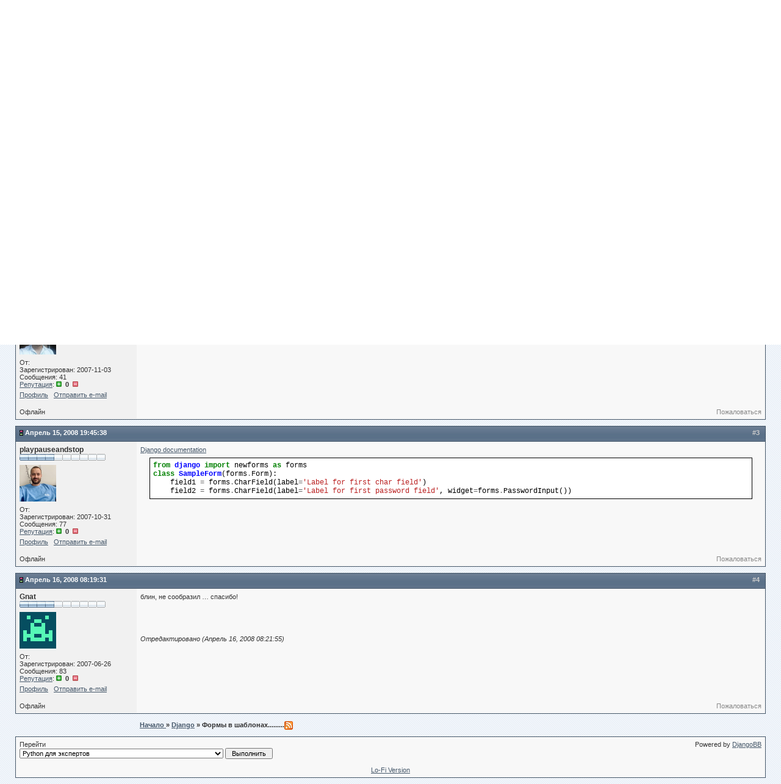

--- FILE ---
content_type: text/html; charset=utf-8
request_url: https://python.su/forum/topic/1974/?page=1
body_size: 4156
content:



<!DOCTYPE html PUBLIC "-//W3C//DTD XHTML 1.0 Strict//EN" "http://www.w3.org/TR/xhtml1/DTD/xhtml1-strict.dtd">
<html xmlns="http://www.w3.org/1999/xhtml" xml:lang="en" lang="en">
<head>
	<title>Python-сообщество  / Django / Формы в шаблонах.........</title>
	<meta name="description" content=" " />
	<meta name="keywords" content="" />
	<meta http-equiv="content-type" content="text/html; charset=utf-8" />
	
	<link rel="stylesheet" type="text/css" href="/static/djangobb_forum/themes/default/style.css" />

	<link rel="alternate" type="application/atom+xml" href="/forum/feeds/posts/" title="Последние сообщения на форуме" />
	<link rel="alternate" type="application/atom+xml" href="/forum/feeds/topics/" title="Последние темы на форуме" />

	<link rel="shortcut icon" href="/static/djangobb_forum/favicon.png" type="image/png" />
	<script type="text/javascript">
		var STATIC_URL = "/static/";
		var POST_PREVIEW_URL = "/forum/preview/";
	</script>
	
    	<script type="text/javascript" src="/static/admin/js/jquery.min.js" onerror="JavaScript:alert('Error loading file [' + this.src + '] !');" ></script>
	
	

    <!-- Highlightjs goodies -->
	<link type="text/css" rel="stylesheet" href="/static/djangobb_forum/css/pygments.css" />
	
	
</head>
<body>
    

<script async src="https://www.googletagmanager.com/gtag/js?id=G-CJSRFB7DNZ"></script>
<script>
  window.dataLayer = window.dataLayer || [];
  function gtag(){dataLayer.push(arguments);}
  gtag('js', new Date());

  gtag('config', 'G-CJSRFB7DNZ');
</script>
<div id="djangobbwrap">
<div id="djangobbindex" class="djangobb">
<div id="brdheader" class="block">
	<div class="box">
		<div id="brdtitle" class="inbox">
			<h1><span><a href="/forum/">Python-сообщество</a></span></h1>
			<p><span>Форум сайта <a href="http://python.su/">python.su</a></span></p>
		</div>
		<div id="brdmenu" class="inbox">
			<ul>
			
				<li id="navindex"><a href="/forum/">Главная</a></li>
				<li id="navuserlist"><a href="/forum/users/">Пользователи</a></li>
				<li id="navsearch"><a href="/forum/search/">Найти</a></li>
				
				
					<li><a href="/account/signin/">Войти</a></li>
					<li><a href="/account/signup/">Sign up</a></li>
				
				
			</ul>
		</div>
		<div id="brdwelcome" class="inbox">
			<ul class="conl">
				
					<li>Вы не вошли.</li>
				
				
			</ul>
			
			<div class="clearer"></div>
		</div>
	</div>
</div>


	<div id="announce" class="block">
		<h2><span>Уведомления</span></h2>
		<div class="box">
			<div class="inbox">
				<div><font color='red'>Группа в Telegram</font>: <a href="//t.me/pythonsu">@pythonsu</a></div>
			</div>
		</div>
	</div>



    
        
    

	

<div class="linkst">
	<div class="inbox">
		<div class="pagelink conl">
</div>
		<ul>
			<li>
			<a href="/forum/">Начало </a></li><li>&raquo; <a href="/forum/21/">Django</a> </li><li>&raquo; Формы в шаблонах.........
			<a href="/forum/feeds/topic/1974/"><img src="/static/djangobb_forum/img/feed-icon-small.png" alt="[RSS Feed]" title="[RSS Feed]" class="breadcrumb_rss" /></a>
			</li>
		</ul>
		<div class="clearer"></div>
	</div>
</div>




	<div id="p12418" class="blockpost roweven firstpost">
		<a name="post-12418"></a>
		<h2><span><span class="conr">#1&nbsp;</span><a href="/forum/post/12418/">Апрель 15, 2008 18:01:23</a></span></h2>
		<div class="box">
			<div class="inbox">
				<div class="postleft">
					<dl>
						<dt><strong class="username">Gnat</strong></dt>
						<dd class="usertitle">
							
								<strong> </strong>
							
						</dd>
						
							<dd class="usertitle">
								<img src="/static/djangobb_forum/img/authority/vote4.gif" alt="" />
							</dd>
						
						<dd class="postavatar">
							
								
									<img src="https://secure.gravatar.com/avatar/3f2a8ed00a56a22ec0a92ffc5d71a622?default=retro&amp;size=60" />
								
							
						</dd>
						
							<dd>От:  </dd>
						
						<dd>Зарегистрирован: 2007-06-26</dd>
						<dd>Сообщения: 83</dd>
						
						
								<dd><a href="/forum/reputation/Gnat/">Репутация</a>:
								 
									<a href="/forum/reputation/Gnat/?action=plus&amp;post_id=12418"><img src="/static/djangobb_forum/img/reputation/warn_add.gif" alt="+" /></a>&nbsp;&nbsp;<strong>0&nbsp;&nbsp;</strong><a href="/forum/reputation/Gnat/?action=minus&amp;post_id=12418"><img src="/static/djangobb_forum/img/reputation/warn_minus.gif" alt="-" /></a>
								
								</dd>
						
						<dd class="usercontacts"><a href="/forum/user/Gnat/">Профиль</a>&nbsp;&nbsp;
						
							
								<a href="/forum/misc/?mail_to=Gnat">Отправить e-mail</a>&nbsp;&nbsp;
							
						
						
				</dl>
			</div>
			<div class="postright">
				<h3>Формы в шаблонах.........</h3>
				<div class="postmsg">
					<p class="post_body_html">Подскажыте пожалуйста, при создании новой формы, в шаблоне пишем к примеру:<br/><div class="code"><pre>{{ form.as_table }}</pre></div>тогда все поля формируются автоматически, но возникает проблема с метками &#8230; мне надо выставлять наименование меток самостоятельно, по причине той, что имена полей в модели очень &ldquo;непонятные&rdquo;.<br/>Спасибо!</p>
					
						
						<div class="postsignature">
							<br /><br/ >
							 
						</div>
						
					
					
						<p class="postedit"><em>Отредактировано  (Апрель 15, 2008 18:02:12)</em></p>
					
					
						
					
				</div>
			</div>
			<div class="clearer"></div>
			<div class="postfootleft">
				
					<p>Офлайн</p>
				
			</div>
			<div class="postfootright">
				<ul>
					<li class="postreport"><a href="/forum/misc/?action=report&amp;post_id=12418">Пожаловаться</a> </li>
					
					
					
				</ul>
			</div>
		</div>
	</div>
</div>

	<div id="p12419" class="blockpost roweven firstpost">
		<a name="post-12419"></a>
		<h2><span><span class="conr">#2&nbsp;</span><a href="/forum/post/12419/">Апрель 15, 2008 18:32:38</a></span></h2>
		<div class="box">
			<div class="inbox">
				<div class="postleft">
					<dl>
						<dt><strong class="username">diadya_vova</strong></dt>
						<dd class="usertitle">
							
								<strong> </strong>
							
						</dd>
						
							<dd class="usertitle">
								<img src="/static/djangobb_forum/img/authority/vote2.gif" alt="" />
							</dd>
						
						<dd class="postavatar">
							
								
									<img src="https://secure.gravatar.com/avatar/a0842dd69fe8115e74e0d449ca4783d3?default=retro&amp;size=60" />
								
							
						</dd>
						
							<dd>От:  </dd>
						
						<dd>Зарегистрирован: 2007-11-03</dd>
						<dd>Сообщения: 41</dd>
						
						
								<dd><a href="/forum/reputation/diadya_vova/">Репутация</a>:
								 
									<a href="/forum/reputation/diadya_vova/?action=plus&amp;post_id=12419"><img src="/static/djangobb_forum/img/reputation/warn_add.gif" alt="+" /></a>&nbsp;&nbsp;<strong>0&nbsp;&nbsp;</strong><a href="/forum/reputation/diadya_vova/?action=minus&amp;post_id=12419"><img src="/static/djangobb_forum/img/reputation/warn_minus.gif" alt="-" /></a>
								
								</dd>
						
						<dd class="usercontacts"><a href="/forum/user/diadya_vova/">Профиль</a>&nbsp;&nbsp;
						
							
								<a href="/forum/misc/?mail_to=diadya_vova">Отправить e-mail</a>&nbsp;&nbsp;
							
						
						
				</dl>
			</div>
			<div class="postright">
				<h3>Формы в шаблонах.........</h3>
				<div class="postmsg">
					<p class="post_body_html">а задавать строковое название полей в модели пробывал?<br/>вроде оттуда берет лейблы form_for_model/instance<br/>т.е.:<br/>name = models.CharField(&ldquo;Наименование&rdquo;, maxlength=&ldquo;200&rdquo;)<br/>address = models.CharField(&ldquo;Адрес как он есть&rdquo;, maxlength=&ldquo;200&rdquo;, blank=True)</p>
					
						
						<div class="postsignature">
							<br /><br/ >
							 
						</div>
						
					
					
					
						
					
				</div>
			</div>
			<div class="clearer"></div>
			<div class="postfootleft">
				
					<p>Офлайн</p>
				
			</div>
			<div class="postfootright">
				<ul>
					<li class="postreport"><a href="/forum/misc/?action=report&amp;post_id=12419">Пожаловаться</a> </li>
					
					
					
				</ul>
			</div>
		</div>
	</div>
</div>

	<div id="p12421" class="blockpost roweven firstpost">
		<a name="post-12421"></a>
		<h2><span><span class="conr">#3&nbsp;</span><a href="/forum/post/12421/">Апрель 15, 2008 19:45:38</a></span></h2>
		<div class="box">
			<div class="inbox">
				<div class="postleft">
					<dl>
						<dt><strong class="username">playpauseandstop</strong></dt>
						<dd class="usertitle">
							
								<strong> </strong>
							
						</dd>
						
							<dd class="usertitle">
								<img src="/static/djangobb_forum/img/authority/vote4.gif" alt="" />
							</dd>
						
						<dd class="postavatar">
							
								
									<img src="https://secure.gravatar.com/avatar/73bfbe224d76102c823455ed75b979ff?default=retro&amp;size=60" />
								
							
						</dd>
						
							<dd>От:  </dd>
						
						<dd>Зарегистрирован: 2007-10-31</dd>
						<dd>Сообщения: 77</dd>
						
						
								<dd><a href="/forum/reputation/playpauseandstop/">Репутация</a>:
								 
									<a href="/forum/reputation/playpauseandstop/?action=plus&amp;post_id=12421"><img src="/static/djangobb_forum/img/reputation/warn_add.gif" alt="+" /></a>&nbsp;&nbsp;<strong>0&nbsp;&nbsp;</strong><a href="/forum/reputation/playpauseandstop/?action=minus&amp;post_id=12421"><img src="/static/djangobb_forum/img/reputation/warn_minus.gif" alt="-" /></a>
								
								</dd>
						
						<dd class="usercontacts"><a href="/forum/user/playpauseandstop/">Профиль</a>&nbsp;&nbsp;
						
							
								<a href="/forum/misc/?mail_to=playpauseandstop">Отправить e-mail</a>&nbsp;&nbsp;
							
						
						
				</dl>
			</div>
			<div class="postright">
				<h3>Формы в шаблонах.........</h3>
				<div class="postmsg">
					<p class="post_body_html"><a href="http://www.djangoproject.com/documentation/newforms/#label">Django documentation</a><br/><div class="code"><pre><span class="kn">from</span> <span class="nn">django</span> <span class="kn">import</span> <span class="n">newforms</span> <span class="k">as</span> <span class="n">forms</span>
<span class="k">class</span> <span class="nc">SampleForm</span><span class="p">(</span><span class="n">forms</span><span class="o">.</span><span class="n">Form</span><span class="p">):</span>
    <span class="n">field1</span> <span class="o">=</span> <span class="n">forms</span><span class="o">.</span><span class="n">CharField</span><span class="p">(</span><span class="n">label</span><span class="o">=</span><span class="s">&#39;Label for first char field&#39;</span><span class="p">)</span>
    <span class="n">field2</span> <span class="o">=</span> <span class="n">forms</span><span class="o">.</span><span class="n">CharField</span><span class="p">(</span><span class="n">label</span><span class="o">=</span><span class="s">&#39;Label for first password field&#39;</span><span class="p">,</span> <span class="n">widget</span><span class="o">=</span><span class="n">forms</span><span class="o">.</span><span class="n">PasswordInput</span><span class="p">())</span>
</pre></div></p>
					
						
						<div class="postsignature">
							<br /><br/ >
							 
						</div>
						
					
					
					
						
					
				</div>
			</div>
			<div class="clearer"></div>
			<div class="postfootleft">
				
					<p>Офлайн</p>
				
			</div>
			<div class="postfootright">
				<ul>
					<li class="postreport"><a href="/forum/misc/?action=report&amp;post_id=12421">Пожаловаться</a> </li>
					
					
					
				</ul>
			</div>
		</div>
	</div>
</div>

	<div id="p12427" class="blockpost roweven firstpost">
		<a name="post-12427"></a>
		<h2><span><span class="conr">#4&nbsp;</span><a href="/forum/post/12427/">Апрель 16, 2008 08:19:31</a></span></h2>
		<div class="box">
			<div class="inbox">
				<div class="postleft">
					<dl>
						<dt><strong class="username">Gnat</strong></dt>
						<dd class="usertitle">
							
								<strong> </strong>
							
						</dd>
						
							<dd class="usertitle">
								<img src="/static/djangobb_forum/img/authority/vote4.gif" alt="" />
							</dd>
						
						<dd class="postavatar">
							
								
									<img src="https://secure.gravatar.com/avatar/3f2a8ed00a56a22ec0a92ffc5d71a622?default=retro&amp;size=60" />
								
							
						</dd>
						
							<dd>От:  </dd>
						
						<dd>Зарегистрирован: 2007-06-26</dd>
						<dd>Сообщения: 83</dd>
						
						
								<dd><a href="/forum/reputation/Gnat/">Репутация</a>:
								 
									<a href="/forum/reputation/Gnat/?action=plus&amp;post_id=12427"><img src="/static/djangobb_forum/img/reputation/warn_add.gif" alt="+" /></a>&nbsp;&nbsp;<strong>0&nbsp;&nbsp;</strong><a href="/forum/reputation/Gnat/?action=minus&amp;post_id=12427"><img src="/static/djangobb_forum/img/reputation/warn_minus.gif" alt="-" /></a>
								
								</dd>
						
						<dd class="usercontacts"><a href="/forum/user/Gnat/">Профиль</a>&nbsp;&nbsp;
						
							
								<a href="/forum/misc/?mail_to=Gnat">Отправить e-mail</a>&nbsp;&nbsp;
							
						
						
				</dl>
			</div>
			<div class="postright">
				<h3>Формы в шаблонах.........</h3>
				<div class="postmsg">
					<p class="post_body_html">блин, не сообразил &#8230; спасибо!</p>
					
						
						<div class="postsignature">
							<br /><br/ >
							 
						</div>
						
					
					
						<p class="postedit"><em>Отредактировано  (Апрель 16, 2008 08:21:55)</em></p>
					
					
						
					
				</div>
			</div>
			<div class="clearer"></div>
			<div class="postfootleft">
				
					<p>Офлайн</p>
				
			</div>
			<div class="postfootright">
				<ul>
					<li class="postreport"><a href="/forum/misc/?action=report&amp;post_id=12427">Пожаловаться</a> </li>
					
						
					
					
					
				</ul>
			</div>
		</div>
	</div>
</div>

<div class="postlinksb">
	<div class="inbox">
		<div class="pagelink conl">
</div>
			<ul>
			    <li><a href="/forum/">Начало </a></li>
			    <li>&raquo; <a href="/forum/21/">Django</a> </li>
			    <li>
			        &raquo; Формы в шаблонах.........<a href="/forum/feeds/topic/1974/"><img src="/static/djangobb_forum/img/feed-icon-small.png" alt="[RSS Feed]" title="[RSS Feed]" class="breadcrumb_rss" /></a>
			    </li>
            </ul>
		
		<div class="clearer"></div>
	</div>
</div>




	<div id="brdfooter" class="block">
	<h2><span>Board footer</span></h2>
        <div class="box">
            <div class="inbox">
                
<div class="conl">
	<form id="qjump" method="get" action="forum">
		<div><label>Перейти
		<br />
		<select name="id" id="forum_id" onchange="window.location=('/forum/'+this.options[this.selectedIndex].value)">
			
				<optgroup label="Общий">
					
						<option value="4">Python для экспертов</option>
					
						<option value="29">Python для новичков</option>
					
						<option value="33">Центр помощи</option>
					
						<option value="18">GUI</option>
					
						<option value="28">Базы данных</option>
					
						<option value="25">Network</option>
					
						<option value="34">Data Mining</option>
					
						<option value="26">Автоматизация бизнеса</option>
					
						<option value="27">Инструментальные средства разработки</option>
					
						<option value="30">Python проекты</option>
					
				</optgroup>
			
				<optgroup label="Веб-технологии">
					
						<option value="21">Django</option>
					
						<option value="17">Web</option>
					
						<option value="24">Pyramid / Pylons / TurboGears</option>
					
						<option value="31">Google App Engine</option>
					
						<option value="23">Zope/Plone/Bluebream</option>
					
				</optgroup>
			
				<optgroup label="Альтернативные платформы">
					
						<option value="9">Python для Java</option>
					
						<option value="12">Python для .Net</option>
					
						<option value="22">Mobile Python</option>
					
				</optgroup>
			
				<optgroup label="Разное">
					
						<option value="35">Обсуждение новостей</option>
					
						<option value="37">События</option>
					
						<option value="16">Флейм</option>
					
				</optgroup>
			
				<optgroup label="Закрытая часть">
					
						<option value="19">Закрытый форум</option>
					
						<option value="32">Сомнительные темы</option>
					
				</optgroup>
			
		</select>
		<input type="button" onclick="window.location=('/forum/'+getElementById('forum_id').value)" value=" Выполнить " accesskey="g" />
		</label></div>
	</form>
	<dl id="modcontrols"><dt><strong>Модераторировать</strong></dt>
	
    </dl>
</div>

                <p class="conr">Powered by <a href="http://djangobb.org/">DjangoBB</a></p>
                <div class="clearer"></div>
                

    <p class="lofi">
        <a href="/forum/topic/1974/lofi/">Lo-Fi Version</a>
    </p>


            </div>
        </div>
    </div>
</div>
</div>
</body>
</html>

--- FILE ---
content_type: text/css
request_url: https://python.su/static/djangobb_forum/themes/default/style.css
body_size: 3172
content:
/****************************************************************/
/* 1. IMPORTED STYLESHEETS */
/****************************************************************/

/* Import the basic setup styles */
@import url(../base.css);
/* Import the colour scheme */
@import url(css/default_cs.css);

/****************************************************************/
/* 2. TEXT SETTINGS */
/****************************************************************/

/* 2.1 This sets the default Font Group */

.djangobb, .djangobb INPUT, .djangobb SELECT, .djangobb TEXTAREA, .djangobb OPTGROUP {
	FONT-FAMILY: Verdana, Arial, Helvetica, sans-serif
}

.djangobb {FONT-SIZE: 11px; LINE-HEIGHT: normal}

/* IEWin Font Size only - to allow IEWin to zoom. Do not remove comments \*/
* HTML .djangobb {FONT-SIZE: 68.75%}
/* End IE Win Font Size */

/* Set font size for tables because IE requires it */
.djangobb TABLE, .djangobb INPUT, .djangobb SELECT, .djangobb OPTGROUP, .djangobb TEXTAREA, DIV.postmsg P.postedit {FONT-SIZE: 1em}

/* 2.2 Set the font-size for preformatted text i.e in code boxes */

.djangobb PRE {FONT-FAMILY: monaco, "Bitstream Vera Sans Mono", "Courier New", courier, monospace}

/* 2.3 Font size for headers */

.djangobb H2, .djangobb H4 {FONT-SIZE: 1em}
.djangobb H3 {FONT-SIZE: 1.1em}

.djangobb h2 span {
padding-left:9px;
}

/* 2.4 Larger text for particular items */
DIV.postmsg P {LINE-HEIGHT: 1.4}
DIV.postleft DT {FONT-SIZE: 1.1em}
.djangobb PRE {FONT-SIZE: 1.2em}

/* 2.5 Bold text */

DIV.postleft DT, DIV.postmsg H4, TD.tcl H3, DIV.forminfo H3, P.postlink, DIV.linkst LI,
DIV.linksb LI, DIV.postlinksb LI, .blockmenu LI, #brdtitle H1, .djangobb SPAN.warntext, .djangobb P.warntext {FONT-WEIGHT: bold}

/****************************************************************/
/* 3. LINKS */
/****************************************************************/

/* 3.1 Remove underlining for main menu, post header links, post links and vertical menus */

#brdmenu A:link, #brdmenu A:visited, .blockpost DT A:link, .blockpost DT A:visited, .blockpost H2 A:link,
.blockpost H2 A:visited, .postlink A:link, .postlink A:visited, .postfootright A:link, .postfootright A:visited,
.blockmenu A:link, .blockmenu A:visited {
	TEXT-DECORATION: none
}

/* 3.2 Underline on hover for links in headers and main menu */

#brdmenu .blockpost H2 A:hover {font-weight: bold;TEXT-DECORATION: none}
#brdmenu A:hover {color: #FFFFFF; text-decoration:underline;}

/****************************************************************/
/* 4. BORDER WIDTH AND STYLE */
/****************************************************************/

/* 4.1 By default borders are 1px solid */

DIV.box, .djangobb TD, .djangobb TH, .djangobb BLOCKQUOTE, DIV.code, DIV.forminfo, DIV.blockpost LABEL {
	BORDER-STYLE: solid;
	BORDER-WIDTH: 1px
}

.djangobb TH {border-top: 0px}

/* 4.2 Special settings for the board header. */

#brdheader DIV.box {BORDER-TOP-WIDTH: 1px}

/* 4.3 Borders for table cells */

.djangobb TD, .djangobb TH {
	BORDER-BOTTOM: none;
	BORDER-RIGHT: none
}

.djangobb .tcl {BORDER-LEFT: none}

/* 4.4 Special setting for fieldsets to preserve IE defaults */

DIV>FIELDSET {
	BORDER-STYLE: solid;
	BORDER-WIDTH: 1px
}

/****************************************************************/
/* 5. VERTICAL AND PAGE SPACING */
/****************************************************************/

/* 5.1 Page margins */

HTML, BODY {MARGIN: 0;PADDING: 0; text-align: center;}
#djangobbwrap {margin:10px 10px}

/* 5.2 Creates vertical space between main board elements (Margins) */

DIV.blocktable, DIV.block, DIV.blockform, DIV.block2col, #postreview {MARGIN-BOTTOM: 10px}
#djangobbindex DIV.blocktable, DIV.blockpost {MARGIN-BOTTOM: 10px}
DIV.block2col DIV.blockform, DIV.block2col DIV.block {MARGIN-BOTTOM: 0px}

/* 5.3 Remove space above breadcrumbs, postlinks and pagelinks with a negative top margin */

DIV.linkst, DIV.linksb {MARGIN-TOP: -8px}
DIV.postlinksb {MARGIN-TOP: -4px}

/* 5.4 Put a 12px gap above the board information box in index because the category tables only
have a 6px space beneath them */

#brdstats {MARGIN-TOP: 10px}

/****************************************************************/
/* 6. SPACING AROUND CONTENT */
/****************************************************************/

/* 6.1 Default padding for main items */

DIV.block DIV.inbox, DIV.blockmenu DIV.inbox {PADDING: 3px 6px}
.djangobb P, .djangobb UL, .djangobb DL, DIV.blockmenu LI, .djangobb LABEL, #announce DIV.inbox DIV {PADDING: 3px 0}
.djangobb H2 {margin-top:5px; PADDING: 4px 6px}

/* 6.2 Special spacing for various elements */

.djangobb H1 {PADDING: 3px 0px 0px 0px}
#brdtitle P {PADDING-TOP: 0px}
DIV.linkst {PADDING: 8px 6px 3px 6px}
DIV.linksb, DIV.postlinksb {PADDING: 3px 6px 8px 6px}
#brdwelcome, #brdfooter DL A, DIV.blockmenu LI, DIV.rbox INPUT  {LINE-HEIGHT: 1.4em}
#viewprofile DT, #viewprofile DD {PADDING: 0 3px; LINE-HEIGHT: 2em}

/* 6.4 Create some horizontal spacing for various elements */

#brdmenu LI, DIV.rbox INPUT, DIV.blockform P INPUT  {MARGIN-RIGHT: 7px}

/****************************************************************/
/* 7. SPACING FOR TABLES */
/****************************************************************/

.djangobb TH, .djangobb TD {PADDING: 4px 6px}
.djangobb TD P {PADDING: 5px 0 0 0}

/****************************************************************/
/* 8. SPACING FOR POSTS */
/****************************************************************/

/* 8.1 Padding around left and right columns in viewtopic */

DIV.postleft DL, DIV.postright {PADDING: 6px}

/* 8.2 Extra spacing for poster contact details and avatar */

DD.usercontacts, DD.postavatar {MARGIN-TOP: 5px}
DD.postavatar {MARGIN-BOTTOM: 5px}

/* 8.3 Extra top spacing for signatures and edited by */

DIV.postsignature, DIV.postmsg P.postedit {PADDING-TOP: 15px}

/* 8.4 Spacing for code and quote boxes */

DIV.postmsg H4 {MARGIN-BOTTOM: 10px}
.djangobb BLOCKQUOTE, DIV.code {MARGIN: 5px 15px 15px 15px; PADDING: 8px}

/* 8.5 Padding for the action links and online indicator in viewtopic */

DIV.postfootleft P, DIV.postfootright UL, DIV.postfootright DIV {PADDING: 10px 6px 5px 6px}

/* 8.6 This is the input on moderators multi-delete view */

DIV.blockpost INPUT, DIV.blockpost LABEL {
	PADDING: 3px;
	DISPLAY: inline
}

P.multidelete {
	PADDING-TOP: 15px;
	PADDING-BOTTOM: 5px
}

/* 8.7 Make sure paragraphs in posts don't get any padding */

DIV.postmsg P {PADDING: 0}

/****************************************************************/
/* 9. SPECIAL SPACING FOR FORMS */
/****************************************************************/

/* 9.1 Padding around fieldsets */

DIV.blockform FORM, DIV.fakeform {PADDING: 20px 20px 15px 20px}
DIV.inform {PADDING-BOTTOM: 12px}

/* 9.2 Padding inside fieldsets */

.djangobb FIELDSET {PADDING: 0px 12px 0px 12px}
DIV.infldset {PADDING: 9px 0px 12px 0}
.djangobb LEGEND {PADDING: 2px 6px}

/* 9.3 The information box at the top of the registration form and elsewhere */

DIV.forminfo {
	MARGIN-BOTTOM: 12px;
	PADDING: 9px 10px
}

/* 9.4 BBCode help links in post forms */

UL.bblinks LI {PADDING-RIGHT: 20px}

UL.bblinks {PADDING-BOTTOM: 10px; PADDING-LEFT: 4px}

/* 9.5 Horizontal positioning for the submit button on forms */

DIV.blockform P INPUT {MARGIN-LEFT: 12px}

/****************************************************************/
/* 10. POST STATUS INDICATORS */
/****************************************************************/

/* 10.1 These are the post status indicators which appear at the left of some tables. 
.inew = new posts, .iredirect = redirect forums, .iclosed = closed topics and
.isticky = sticky topics. By default only .inew is different from the default.*/

DIV.icon,DIV.inew, DIV.sticky, DIV.closed {
	FLOAT: left;
	MARGIN-TOP: 0.1em;
	MARGIN-right: 0.4em;
	DISPLAY: block;
/*	BORDER-WIDTH: 0.6em 0.6em 0.6em 0.6em;
	BORDER-STYLE: solid*/
	HEIGHT: 16px;
	WIDTH: 16px;
}


DIV.searchposts DIV.icon {MARGIN-LEFT: 0}

/* 10.2 Class .tclcon is a div inside the first column of tables with post indicators. The
margin creates space for the post status indicator */

TD DIV.tclcon {MARGIN-LEFT: 2.3em}

/****************************************************************/
/* 11. EXTRAS */
/****************************************************************/

#brdmenu {height:20px;padding-top:1px;padding-left:8px}
#djangobbwrap {
	width: auto;
	margin-left: 25px;
	margin-right: 25px;
	text-align: left;
	background-repeat: repeat-y;
}
.djangobb {
	background-repeat: no-repeat;
}


#brdfooter {
	width: auto;
	margin-bottom: 10px;
	background-repeat:  no-repeat;
	background-position: bottom left;
}

/****************************************************************/
/* for django messages                                          */
/* https://docs.djangoproject.com/en/1.4/ref/contrib/messages/  */
/****************************************************************/

#messages .debug, #messages .info, #messages .success, #messages .warning, #messages .error {
    border: 2px solid #DDDDDD;
    margin-bottom: 1em;
    padding: 0.8em;
}
#messages .debug {
    background-color: #FFF6BF;
    border-color: #FFD324;
    color: #514721;
}
#messages .info {
    background-color: #D5EDF8;
    border-color: #92CAE4;
    color: #205791;
}
#messages .success {
    background-color: #E6EFC2;
    border-color: #C6D880;
    color: #264409;
}
#messages .warning {
    background-color: #faf0f0;
    border-color: #fbd5d6;
    color: #000000;
}
#messages .error {
    background-color: #FBE3E4;
    border-color: #FBC2C4;
    color: #8A1F11;
}

/****************************************************************/
/* for poll results                                             */
/****************************************************************/
#poll .bar {
    height: 4px;
    background-color: #46586A;
}
#poll li {
    height: 2.5em;
}


--- FILE ---
content_type: text/css
request_url: https://python.su/static/djangobb_forum/themes/default/css/default_cs.css
body_size: 1994
content:
/****************************************************************/
/* 1. BACKGROUND AND TEXT COLOURS */
/****************************************************************/

/* 1.1 Default background colour and text colour */

body{text-align:center;background : url(../img/back.gif);}
/* �������� ����� */
.djangobb {COLOR: #333}


DIV.box, #adminconsole FIELDSET TH, .rowodd, .roweven {BACKGROUND-COLOR: #f8f8f8}
.djangobb BLOCKQUOTE, DIV.code {BACKGROUND-COLOR: #f1f1f1}
#adminconsole TD, #adminconsole TH {BORDER-COLOR: #eeeeee} /*<<<<<<<<<<<neizvestno*/

/* 1. 2 Darker background colours */

TD.tc2, TD.tc3, TD.tcmod, #postpreview, #viewprofile DD, DIV.forminfo,
#adminconsole FIELDSET TD, DIV.blockmenu DIV.box, #adstats DD {BACKGROUND-COLOR: #f5f5f5}

TH.tc3 {width: 70px}

/* 1.3 Main headers and navigation bar background and text colour */

.djangobb H2, #brdmenu {BACKGROUND: url(../img/fon111.gif); COLOR: #FFF; font-weight: bold; height: 16px;}
.djangobb H2 {font-weight: bold;BACKGROUND: #46586a url(../img/fon111.gif);border-top: 1px solid #46586a;border-left: 1px solid #46586a;border-right: 1px solid #46586a; height: 16px;}
.djangobb H2 a.toggle  {
	float: right;
	BACKGROUND: url(../img/cat_minimize.png);
	display:block;
	height:17px;
	line-height:1px;
	outline-color:-moz-use-text-color;
	outline-style:none;
	outline-width:0;
	text-indent:-3000em;
	width:28px;
}

.djangobb H2.collapsed a.toggle {
	background-image:url(../img/cat_maximize.png);
}

/* 1.4 Table header rows */

.djangobb TH {BACKGROUND-COLOR: #eeeeee;}

/* 1.5 Fieldset legend text colour */

.djangobb LEGEND {COLOR: #5A799D}

/* 1.6 Highlighted text for various items */

.djangobb DIV.blockmenu LI.isactive A, #posterror LI STRONG {COLOR: #46586a}

/****************************************************************/
/* 2. POST BACKGROUNDS AND TEXT */
/****************************************************************/

/* 2.1 This is the setup for posts. */

DIV.blockpost DIV.box, DIV.postright, DIV.postfootright {BACKGROUND-COLOR: #f8f8f8}
DIV.postright, DIV.postfootright {BORDER-LEFT-COLOR: #f1f1f1}
DIV.postleft, DIV.postfootleft, DIV.blockpost LABEL {BACKGROUND-COLOR: #f1f1f1}

/* 2.2 Background for post headers and text colour for post numbers in viewtopic */

DIV.blockpost H2 {BACKGROUND-COLOR: #46586a}
DIV.blockpost H2 SPAN.conr {COLOR: #CCC}

/* 2.3 This is the line above the signature in posts. Colour and background should be the same */

.djangobb HR {BACKGROUND-COLOR: #35567C; COLOR: #35567C}

/****************************************************************/
/* 3. BORDER COLOURS */
/****************************************************************/

/* 3.1 All external borders */

DIV.box {BORDER-COLOR: #46586a}

/* 3.2 Makes the top border of posts match the colour used for post headers */

/*DIV.blockpost DIV.box {BORDER-COLOR: #686E80 #686E80 #686E80}*/
DIV.blockpost DIV.box {BORDER: 1px solid  #46586a;BORDER-TOP: 1px solid #46586a;}

/* 3.3 Table internal borders. By default TH is same as background so border is invisible */

.djangobb TD {BORDER-COLOR: #d6e1f1}
.djangobb TH {BORDER-COLOR: #d6e1f1}

/* 3.4 Creates the inset border for quote boxes, code boxes and form info boxes */

.djangobb BLOCKQUOTE, DIV.code, DIV.forminfo, DIV.blockpost LABEL {BORDER-COLOR: #46586a #46586a #46586a #46586a}

/* 3.5 Gecko's default fieldset borders are really nasty so this gives them a colour
without interferring with IE's rather nice default */

/****************************************************************/
/* 4. LINK COLOURS */
/****************************************************************/

/* 4.1 This is the default for all links */

.djangobb A:link, .djangobb A:visited {COLOR: #46586a;}
.djangobb A:hover {COLOR: #B42000; }

/* 4.2 This is the colour for links in header rows and the navigation bar */

.djangobb H2 A:link, .djangobb H2 A:visited, #brdmenu A:link, #brdmenu A:visited {COLOR: #FFF;text-decoration : underline; }
.djangobb H2 A:hover, #brdmenu A:hover {COLOR: #35567C;}

/* 4.3 This is for closed topics and "hot" links */

LI.postreport A:link, LI.postreport A:visited, TR.iclosed TD.tcl A:link, TR.iclosed TD.tcl A:visited {COLOR: #888}
LI.postreport A:hover, TR.iclosed TD.tcl A:hover {COLOR: #AAA}
LI.maintenancelink A:link, LI.maintenancelink A:visited {COLOR: #B42000}
LI.maintenancelink A:hover {COLOR: #B42000}

/****************************************************************/
/* 5. POST STATUS INDICATORS */
/****************************************************************/

/* These are the post status indicators which appear at the left of some tables. 
.inew = new posts, .iredirect = redirect forums, .iclosed = closed topics and
.isticky = sticky topics. The default is "icon". By default only .inew is different.*/

DIV.forum_icon {background:url(../img/active_forum.gif)}
DIV.icon {background:url(../img/inactive_topic.gif)}
DIV.inew {background:url(../img/active_topic.gif)}
DIV.sticky {background:url(../img/sticky_topic.gif)}
DIV.closed {background:url(../img/closed_topic.gif)}
TR.inew DIV.icon {background:url(../img/active_topic.gif)} 
TR.isticky DIV.inew {background:url(../img/active_topic.gif)}
TR.iclosed DIV.icon {background:url(../img/closed.png)}
DIV.iredirect {background:url(../img/link.png)}
/****************************************************************/
/* 6. EXTRAS */
/****************************************************************/
#brdmenu {BACKGROUND: url(../img/fon111.gif); border-top: 1px solid #46586a;border-bottom: 1px solid #46586a; BACKGROUND-COLOR: #46586a;}
/* header logo */
 
.djangobb H1 span
{
color: #3A3B3C;
font-size: 16px; /*bylo 12*/
font-family: Tahoma, Verdana, Arial, Helvetica, sans-serif;
}

.djangobb h2 span {
background:transparent url(../img/category.gif) no-repeat scroll left center;
}

.djangobb h2 span.conr {
background-image:none;
}

/* board stats icon */
#djangobbindex #brdstats div.box div.inbox dl.conl,
#djangobbforum #brdstats div.box div.inbox dl.conl
{
background: transparent url(../img/stats.gif) no-repeat 0% 50%;
padding-left: 38px;
}

